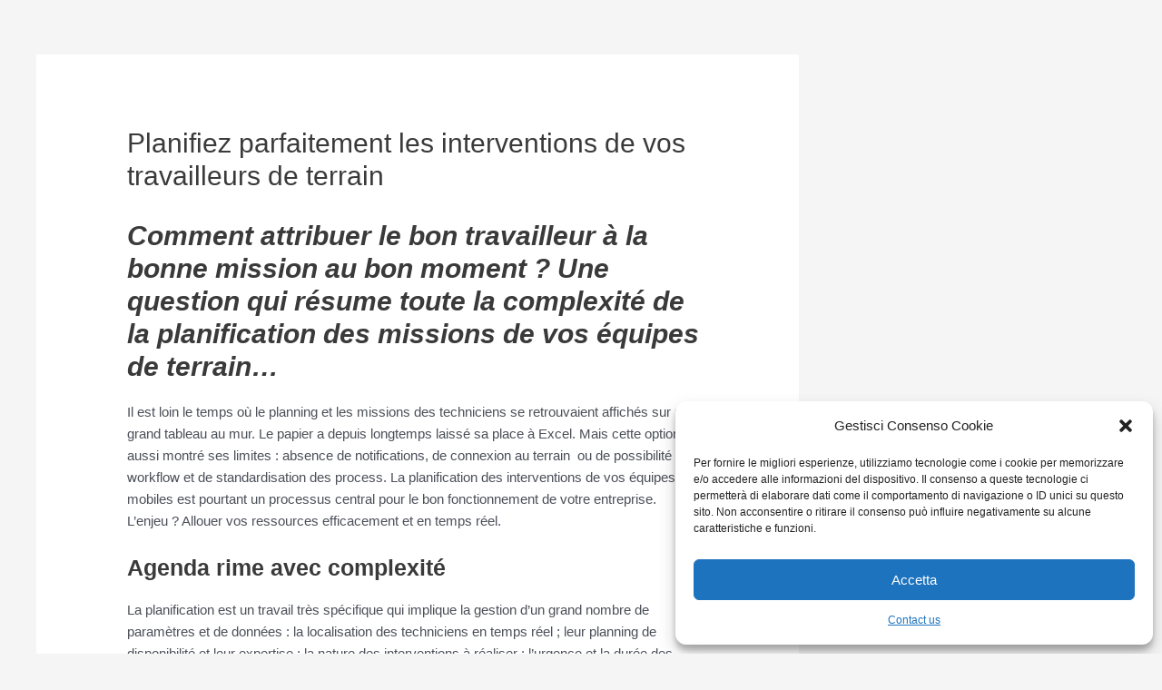

--- FILE ---
content_type: text/css
request_url: https://mediacenter.viasatgroup.com/wp-content/themes/custom-child/style.css?ver=1.1.49
body_size: 9826
content:
/**
Theme Name: Custom Theme
Author: PeraBite
Author URI: https://www.perabite.com/
Description: Astra is the fastest, fully customizable & beautiful theme suitable for blogs, personal portfolios and business websites. It is very lightweight (less than 50KB on frontend) and offers unparalleled speed. Built with SEO in mind, Astra comes with schema.org code integrated so search engines will love your site. Astra offers plenty of sidebar options and widget areas giving you a full control for customizations. Furthermore, we have included special features and templates so feel free to choose any of your favorite page builder plugin to create pages flexibly. Some of the other features: # WooCommerce Ready # Responsive # Compatible with major plugins # Translation Ready # Extendible with premium addons # Regularly updated # Designed, Developed, Maintained & Supported by Brainstorm Force. Looking for a perfect base theme? Look no further. Astra is fast, fully customizable and beautiful theme!
Version: 1.0.0
License: GNU General Public License v2 or later
License URI: http://www.gnu.org/licenses/gpl-2.0.html
Text Domain: custom-theme
Template: astra
*/

.error404 #news-footer-vem {
    display: none!important
}

#ast-scroll-top {
    background-color: #224466!Important;
}
#content .elementor-search-form__input {
    font-size: 15px;
}

span.sub-arrow + span.sub-arrow {
    display: none!important;
}
.entry-content h2 {
    line-height: 1.2em !important;
}

.grecaptcha-badge { 
    visibility: hidden; 
}

:root{
    --gray2: #8492A6;
    --gray3: #C0CCDA;
    --institutional:  #42ABE2;
    --gray5: #EFF2F7;
    --black : #224466;
    --red : #EB5757;
}

/*VIDEO GALLERY*/
body .yotu-videos.yotu-preset-gplus .yotu-video-title, 
body [data-showdesc=off] .yotu-videos.yotu-preset-gplus h3.yotu-video-title {
    border-radius: 0!important;
    z-index: 5!important;
}
.yotu-pagination-top {
    display: none!important;
}
.yotu-pagination a {
    background: var(--institutional);
    border-radius: 50%;
    box-shadow: none;
    border: 0;
    text-transform: uppercase;
    color: #fff;
    text-align: center;
    display: inline-block;
    width: 50px;
    height: 50px;
    line-height: 50px;
    padding: 0;
    transition: all .5s;
}
.yotu-pagination a:hover {
    opacity: 0.75;
    background: var(--institutional);
    color: #fff;
}
.yotu-videos {
    padding: 100px 0 0!important;
}

.no-padding-left a{
    padding-left:  0px !important;
}

/*
 * ELEMENTOR EDITOR
 */
/*
.elementor-editor-preview div[data-elementor-type="header"],
.elementor-editor-active div[data-elementor-type="header"]{
    display: none;
}
*/
/*
.site-3 .elementor-sticky--effects .uael-nav-menu__toggle.elementor-clickable {
    display: none;
}
*/

.site-6 .elementor-repeater-item-f9b26bd.custom-menu-active a {
    color: #fff!important;
    background-color: rgba(66,171,226,0.4)!important;
}

#top-header {
    position: relative;
}
#top-header::before {
    content: '';
    position: absolute;
    width: 100%;
    height: 100%;
    left: 0;
    top: 0;
    background-color: #2244665E;
}

/*BLOCK WITH IMAGE PAIRS AND TEXT
*/

.box-image img{width: 100% !important;}
.button-business-area .elementor-button-icon svg {width: 1.5em !important; margin-bottom: -8px !important;}
.blue-icon .elementor-button-icon {
    color: #42abe2;
}


/* END BLOCK WITH IMAGE PAIRS AND TEXT
*/

/*START HEADER*/
.pseudo-line-white .elementor-search-form__toggle{
    position: relative;
}

.pseudo-line-white .elementor-search-form__toggle:before {
    position: absolute;
    content: "";
    width: 1px;
    height: 30px;
    right: -10px;
    top: 2px;
    background: white;
}

.pseudo-line-black .elementor-search-form__toggle:before {
    position: absolute;
    content: "";
    width: 1px;
    height: 30px;
    right: -3px;
    top: 2px;
    background: #224466;
}


/*END HEADER*/

.menu-mobile .sub-menu {
    display: none!important;
}

/*BLOCK SLIDER 3
*/

.arrow-white .elementor-button-icon svg {
    width: 1.5em !important; margin-top: -3px !important;
}
.arrow-orange .elementor-button-icon svg{
    stroke: #E0592A!important;
}


/* END BLOCK SLIDER 3
*/



/*BLOCK SLIDER
*/

.slider .elementor-button {
    padding: 0px;
}

/*
.slider .elementor-button:after {
    content: url(https://viasatgroup.viasat.synesthesia.dev/wp-content/uploads/sites/2/2021/10/plus-circle.svg);
    margin-left: 15px;
}
*/


.slider .elementor-slide-button {
    display: flex !important;
    align-items: flex-start !important;
}


.slider .elementor-slide-description {
    border-top: solid 1px #fff;
    padding-top: 20px;
}


/* END BLOCK SLIDER
*/



/*BLOCK THREE COLUMN BLOCK

*/

.number p{
    margin-bottom: 25px !important;
}

/* END BLOCK THREE COLUMN BLOCK

*/


/*FORMIDABLE*/
#form_newsletter .frm_fields_container {
    grid-gap: 0% !important;
}

/* START FORM BLOCKS */
    .form-field{
        position: relative;
    }

    .frm_error{
        color: var(--red) !important;
    }

    /*SPAZIO SOTTO I CAMPI*/
    .frm_style_stile-di-formidable.with_frm_style .form-field {
    margin-bottom: -5px;
}


.with_frm_style .vertical_radio .frm_checkbox label {
    padding-left: 0;
    text-indent: 0;
}


    .frm_combo_inputs_container, .frm_grid_container, .frm_form_fields .frm_section_heading, .frm_form_fields .frm_fields_container{
        /*grid-gap: 1% 2% !important;*/
    }


    .frm_required {
        color: black !important;
    }

    .checkbox-form .frm_checkbox input[type=checkbox] {
        display: flex;
        margin-bottom: 10px;
    }

    .checkbox-form .frm_checkbox label{
      font-size: 14px !important;
        line-height: 18px !important ;
        font-family: 'Open Sans', sans-serif !important;
        font-weight: 400 !important;
        color: #3C4858 !important;
    }

    .checkbox-form .frm_checkbox a{
        color: #42ABE2 !important;
    }



    .text-form label.frm_primary_label,
    .text-form span.frm_required,
    .dropdown-form label.frm_primary_label,
    .html-form p,
    .checkbox-form .frm_primary_label{
        color: black ;
        font-size: 14px;
        line-height: 18px;
        font-family: 'Open Sans', sans-serif;
        font-weight: 400;
    }

    .html-form p{
        font-size: 16px;
    }



    .checkbox-form input[type="checkbox"]{
        width: 20px !important;
        height: 20px;
    }


    .text-form input[type="text"],
   .text-form input[type="email"],
   .text-form input[type="tel"],
   .dropdown-form select
   {
        height: 50px !important;
        border: 1px solid #C0CCDA !important;

    }

    .text-form textarea
   {
        border: 1px solid #C0CCDA !important;

    }


   .text-form input[type="text"]::placeholder,
   .text-form input[type="email"]::placeholder,
   .text-form input[type="tel"]::placeholder,
   .text-form textarea::placeholder,
   .dropdown-form select
   {
    color: #8492A6 !important ;
    font-size: 16px !important;
        line-height: 20px !important;
        font-family: 'Open Sans', sans-serif !important;
        font-weight: 400 !important;
   }


    .text-form input[type="text"],
    .text-form input[type="text"]:focus,
    .text-form input[type="email"],
    .text-form input[type="email"]:focus,
    .text-form input[type="tel"],
    .text-form input[type="tel"]:focus,

    .dropdown-form select,
    .dropdown-form select:focus{
        border-radius: 0px;
        padding: 10px;
        background-color: transparent !important;
        color: black ;
        font-size: 14px;
        line-height: 18px;
        font-family: 'Open Sans', sans-serif;
        font-weight: 400;
    }


.text-form textarea,
    .text-form textarea:focus {
         border-radius: 0px;
        padding: 10px;
        background-color: transparent !important;
        color: black ;
        font-size: 14px;
        line-height: 18px;
        font-family: 'Open Sans', sans-serif;
        font-weight: 400;
    }




    button.frm_button_submit{
        background-color: var(--institutional) !important;
        color: white !important;
        border-radius: 0px !important;
        position: relative !important;
        padding-right: 60px !important;
        font-size: 16px !important;
        line-height: 18px !important;
        font-family: 'Open Sans', sans-serif !important;
        font-weight: 400 !important;
        padding-top: 16px !important;
        padding-bottom: 16px !important;
    }

    button.frm_button_submit:before {
        position: absolute;
        content: "";
        width: 30px;
        height: 20px;
        background: url("includes/res/FrecciaPulsanteForm.svg");
        background-position: center;
        background-repeat: no-repeat;
        background-size: contain;
        right: 5px;
        top: 50%;
        transform: translateY(-50%);
    }

    .button-on-right .frm_button_submit{
        float: right;
        margin-top: -10% !important;
    }

    .frm_style_stile-di-formidable.with_frm_style .frm_blank_field label{
        color:  var(--black) !important;
    }

    .frm_style_stile-di-formidable.with_frm_style .frm_blank_field input[type=text], .frm_style_stile-di-formidable.with_frm_style .frm_blank_field input[type=password], .frm_style_stile-di-formidable.with_frm_style .frm_blank_field input[type=url], .frm_style_stile-di-formidable.with_frm_style .frm_blank_field input[type=tel], .frm_style_stile-di-formidable.with_frm_style .frm_blank_field input[type=number], .frm_style_stile-di-formidable.with_frm_style .frm_blank_field input[type=email], .frm_style_stile-di-formidable.with_frm_style .frm_blank_field textarea, .frm_style_stile-di-formidable.with_frm_style .frm_blank_field .mce-edit-area iframe, .frm_style_stile-di-formidable.with_frm_style .frm_blank_field select, .frm_form_fields_error_style, .frm_style_stile-di-formidable.with_frm_style .frm_blank_field .frm-g-recaptcha iframe, .frm_style_stile-di-formidable.with_frm_style .frm_blank_field .g-recaptcha iframe, .frm_style_stile-di-formidable.with_frm_style .frm_blank_field .frm-card-element.StripeElement, .frm_style_stile-di-formidable.with_frm_style .frm_blank_field .chosen-container-multi .chosen-choices, .frm_style_stile-di-formidable.with_frm_style .frm_blank_field .chosen-container-single .chosen-single, .frm_style_stile-di-formidable.with_frm_style .frm_form_field :invalid{
        border-color: #EB5757 !important;
    }



    @media screen and (max-width: 767px){
        .frm_checkbox label{
        display: block !important;

    }
    }
/* END FORM BLOCKS */

/*START BLOCK CONTENT 2 COLUMNS, IMAGE + TITLE/TEXT*/
.fixed-width-70{
    max-width: 60%;
}
/*END BLOCK CONTENT 2 COLUMNS, IMAGE + TITLE/TEXT*/


/*START TEXT BLOCK + IMAGE ON THE RIGHT */
.institutional-pseudo-line .elementor-divider-separator{
    position: relative;
}

.institutional-pseudo-line .elementor-divider-separator:before{
    position: absolute;
    content: "";
    width: 20%;
    height: 3px;
    left: calc((100% - 1400px)/2);
    top: -3px;
    background-color: var(--institutional);
}

@media screen and (min-width: 1025px) and (max-width:  1400px){
    .institutional-pseudo-line .elementor-divider-separator:before{
        left: 30px;
        width: 40%;
        left: calc((100% - 1400px)/2);
    }
}





@media screen and (max-width: 767px) {
    .institutional-pseudo-line .elementor-divider-separator:before{
        left: 19px;
        width: 90%;
    }
}
/*END TEXT BLOCK + IMAGE ON THE RIGHT */


@media screen and (min-width: 768px) and (max-width: 1024px){
    .institutional-pseudo-line .elementor-divider-separator:before {
    position: absolute;
    content: "";
    width: 40%;
    height: 3px;
    left: 50px;
    top: -2px;
    background-color: var(--institutional);
}
}





/*START BLOCK TABLE*/
.button-icon-arrow-right-institutional a{/*freccia sinistra institutional*/
    position: relative;
}

.button-icon-arrow-right-institutional a span.elementor-button-content-wrapper{
    padding-right: 20px;
}

.button-icon-arrow-right-institutional a:before {
    position: absolute;
    content: "";
    width: 30px;
    height: 20px;
    background: url("includes/res/frecciarightInstitutional.svg");
    background-position: center;
    background-repeat: no-repeat;
    background-size: contain;
    right: 5px;
    top: 50%;
    transform: translateY(-50%);
}





.button-icon-arrow a{ /*freccia sinistra bianca*/
    position: relative;
}

.button-icon-arrow a span.elementor-button-content-wrapper{
    padding-right: 20px;
}

.button-icon-arrow a:before {
    position: absolute;
    content: "";
    width: 30px;
    height: 20px;
    background: url("includes/res/FrecciaPulsanteForm.svg");
    background-position: center;
    background-repeat: no-repeat;
    background-size: contain;
    right: 5px;
    top: 50%;
    transform: translateY(-50%);
}

.full-width-button a{
    width: 100% !important;
    text-align: left;
}

.table-institutional-pseudo-line{
    position: relative;
}

.table-institutional-pseudo-line:before{
 position: absolute;
 content: "";
 width: 20%;
 height: 3px;
 left: 0px;
 background-color: var(--institutional);
 top:  0px;
 z-index: 1;
}

.bg-gray5{
    background-color: var(--gray5);
}
.bg-white{
    background-color: white;
}

.divider-gray5{
    min-height: 30px;
    background-color: var(--gray5);
}

.table-accordion a{
    text-decoration: none !important;
}
/*END BLOCK TABLE*/



/*START 2-COLUMN TEXT BLOCK, IMAGE AND CALL TO ACTION*/
.button-icon-arrowdown a{
    position: relative;
}

.button-icon-arrowdown a span.elementor-button-content-wrapper{
    padding-right: 20px;
}

.button-icon-arrowdown a:before{
    position: absolute;
    content: "";
    width: 30px;
    height: 20px;
    background: url("includes/res/arrow-down.svg");
    background-position: center;
    background-repeat: no-repeat;
    background-size: contain;
    right: 5px;
    top: 50%;
    transform: translateY(-50%);
}
/*END 2-COLUMN TEXT BLOCK, IMAGE AND CALL TO ACTION*/



/*START 2-COLUMN TEXT BLOCK, CALL TO ACTION, GALLERY*/
.button-icon-download a{
    position: relative;
}

.button-icon-download  a span.elementor-button-content-wrapper{
    padding-right: 40px;
}

.button-icon-download a:before{
    position: absolute;
    content: "";
    width: 30px;
    height: 20px;
    background: url("includes/res/download-icon.svg");
    background-position: center;
    background-repeat: no-repeat;
    background-size: contain;
    right: 5px;
    top: 50%;
    transform: translateY(-50%);
}

.slider-2col-textblock .elementor-swiper-button{
    top: 110%;
}

.slider-2col-textblock .elementor-arrows-position-outside .elementor-swiper-button-next{
    right: 5%;
    padding: 5px;
    border-radius: 100%;
    border:  1px solid var(--black);
}

.slider-2col-textblock .elementor-arrows-position-outside .elementor-swiper-button-prev{
    left: unset;
    right: 9%;
    padding: 5px;
    border-radius: 100%;
    border:  1px solid var(--black);
}
.slider-2col-textblock .elementor-arrows-position-outside .swiper-container{
    width: 100% !important;
}

@media screen and (max-width: 767px){
    .slider-2col-textblock .elementor-arrows-position-outside .elementor-swiper-button-prev{
        left: unset;
        right: 15%;
    }
}
/*END 2-COLUMN TEXT BLOCK, CALL TO ACTION, GALLERY*/


/*
 * PRODUCT CONTAINER AJAX
 */
#box-products {
    transition: opacity .5s;
    font-family: "Open Sans";
    font-size: 18px;
    line-height: 1.2;
}
#box-products .message {
    text-align: center;
    padding: 40px 0 0;
    margin: 0;
    width: 100%;
}
.container-products {
    display: flex;
    row-gap: 35px;
    flex-wrap: wrap;
    column-gap: 1.5%;
    flex: 0 0 32%;
}
#box-products .breadcrumbs {
    width: 100%;
    display: flex;
    align-items: center;
    column-gap: 10px;
    margin-bottom: 20px;
}
#box-products .breadcrumbs a {
    text-decoration: none;
}
#box-products .img-prod-widget {
    background-repeat: no-repeat;
    background-position: center;
    background-size: contain;
    height: 30vh;
    display: block;
}
.container-products .item-cat {
    width: 100%;
    height: initial;
    border-top: 4px solid #42ABE2;
}
.container-products .item-cat a {
    background-color: #EFF2F7;
    text-decoration: none;
    display: block;
    transition: background-color .5s;
    display: flex;
    height: 100%;
    flex-direction: column;
    cursor: pointer;
}
.container-products .item-cat a:hover {
    background-color: #086995;
}
.container-products .item-cat a img {
    object-fit: cover;
    height: 200px;
    width: 100%;
}
.container-products .item-cat a .heading_title {
    padding: 20px;
    margin: 0;
    text-align: center;
    color: #224466;
    font-size: 18px;
    font-weight: 600;
    line-height: 1.2;
    font-family: "Montserrat";
    transition: color .5s;
}
.container-products .item-cat a:hover .heading_title {
    color: #fff;
}

.container-products .item-product {
    width: 100%;
}
.container-products .item-product .heading_title {
    font-weight: 600;
    font-family: "Montserrat";
    min-height: 80px;
    margin-bottom: 0;
}
.container-products .item-product .heading_title a {
    color: #224466;
    text-decoration: none;
}
.container-products .item-product p {
    margin-bottom: 40px;
}
.container-products .item-product .readmore {
    display: flex;
    column-gap: 10px;
    align-items: center;
    transition: all .5s;
    text-decoration: none;
    color: #224466;
}
.container-products .item-product .readmore:hover {
    transform: translateY(-5px);
    opacity: .5;
}
@media (min-width: 768px){
    /*
    #box-products .swiper-wrapper {
        display: grid;
        grid-template-columns: repeat(auto-fit, minmax(20%, 1fr));
        grid-gap: 20px;
    }
    */
    #box-products .swiper-wrapper {
        display: grid;
        grid-template-columns: repeat(4,1fr);
        grid-column-gap: 30px;
        grid-row-gap: 35px;
    }
    #box-products .swiper-button-next,
    #box-products .swiper-button-prev {
        display: none;
    }
}
@media (max-width: 992px){
    .container-products .item-cat a img {
        height: 150px;
    }
}
@media (max-width: 767px){
    .container-products .item-product,
    .container-products .item-cat {
        width: 100%;
    }

    /* swiper products */
    #box-products .swiper-button-next::after,
    #box-products .swiper-button-prev::after {
        display: none;
    }
    /*
    #box-products .swiper-button-prev {
        background-image: url("data:image/svg+xml;charset=utf-8,%3Csvg xmlns='http://www.w3.org/2000/svg' viewBox='0 0 27 44'%3E%3Cpath d='M0 22L22 0l2.1 2.1L4.2 22l19.9 19.9L22 44 0 22z' fill='%23224466'/%3E%3C/svg%3E");
    }
    #box-products .swiper-button-next {
        background-image: url("data:image/svg+xml;charset=utf-8,%3Csvg xmlns='http://www.w3.org/2000/svg' viewBox='0 0 27 44'%3E%3Cpath d='M27 22L5 44l-2.1-2.1L22.8 22 2.9 2.1 5 0l22 22z' fill='%23224466'/%3E%3C/svg%3E");
    }
    */
    #box-products .swiper-wrapper {
        padding-bottom: 50px;
    }
    #box-products .swiper-pagination {
        bottom: 15px;
    }
    #box-products .swiper-pagination .swiper-pagination-bullet-active {
        background-color: #224466;
    }
}


/* STRAT BLOCK FOOTER*/
    /*start select2 style*/
        select.footer-select2 {

            width: 235px;
        }



        /*freccia dropdown*/
        .select2-container--default .select2-selection--single .select2-selection__arrow {
    height: 26px;
    position: absolute;
    top: 10px !important;
    right: 10px !important;
    width: 20px;
}

        .select2-selection__arrow b {
            display: none;
        }


        span.select2-selection__arrow:before {
    content: url(https://www.viasatgroup.com/wp-content/uploads/sites/2/2021/12/arrow-footer.svg);
}

/*header select*/
.header-network {
    background-color: transparent!important;
    padding: 5px 5px 5px 7px;
    border: 1px solid rgba(255,255,255,0.4);
    color: #fff;
    display: inline-block;
    margin-right: 12px;
    width: 210px;
}
.lang-en .header-network {
    width: 270px;
	width: 210px;
}
.header-network option,
.header-network option {
    color: #444;
}
.header-network.style-2 {
    color: #101821;
}

/*end freccia dropdown*/

        #footer-select{
            display: flex;
            align-items: end;
            width: 100%;
        }

        .select2-container--default .select2-selection--single{
            height: 60px !important;
            background: transparent !important;
            border-radius: 0px !important;
            border: 1px solid #53749B !important;
            margin-top: -5px;
            display: flex !important;
            align-items: center;
        }

        .select2-selection__rendered{
            font-family: 'Open Sans', sans-serif;
            font-size: 16px;
            color: white !important;
        }

        button#goto-button{
            height: 60px;
            border: 1px solid #53749B;
            background: transparent !important;
            font-family: 'Open Sans', sans-serif;
            font-size: 16px;
            border-radius: 0px;
            width: 120px!important;
            vertical-align: text-top;
        }
    /*end select2 style*/

@media screen and (max-width: 988px){
    .select2-container--default .select2-selection--single{
        margin-top: 0px !important;
    }

     select.footer-select2 {
        min-width: unset;
        width: 70%;
    }


    #goto-button{
       border-width: 1px !important;
        width: 30%;
    }
}

@media screen and (max-width: 1400px){
    #page .filter-media-wrapper {
        margin-left: 0px!important;
    }
}

@media screen and (max-width: 1100px){
    .site-5 #page div[data-elementor-type="header"] .elementor-nav-menu--layout-horizontal .elementor-item{
        padding-left: 8px!important;
        padding-right: 8px!important;
        font-size: 15px!important;
    }
}

@media screen and (max-width: 767px){

    .header-network,
    .lang-en .header-network {
        width: 90px;
        font-size: 11px;
        padding: 5px 0px 5px 5px;
        margin-left: -67px;
    }

    .menu-mobile .elementor-nav-menu__align.elementor-nav-menu__align-left .elementor-nav-menu, .elementor-nav-menu__align-left .elementor-nav-menu--layout-vertical>ul>li>a{
        justify-content: center !important;
    }

    .footer div.elementor-shortcode{
        display: flex !important;
        justify-content: center !important;
        flex-direction: column;
        align-items: center !important;
        row-gap: 15px;
    }

    .select2-container--default .select2-selection--single{
        margin-top: 0px !important;
    }

    select.footer-select2 {
        min-width: unset;
        width: 80%;
    }


    #goto-button{
       border-width: 1px !important;
        width: 80%;
    }

    #form_newsletter .frm_fields_container {
        display: block;
    }
    #form_newsletter .frm_fields_container .vertical_radio {
        margin: 25px 0!important;
    }

}

/* END BLOCK FOOTER */


/* START BLOCK INTERNAL SLIDER */

@media screen and (max-width: 767px){
  .menu-inner  .elementor-nav-menu--layout-horizontal .elementor-nav-menu {
    display: block ;
}
}

/* END BLOCK INTERNAL SLIDER*/




/*START LOCATIONS*/
.custom-tabs-style .elementor-tab-title.elementor-active,
.custom-tabs-style .elementor-tab-title,
.custom-tabs-style .elementor-tab-title.elementor-active:before,
.custom-tabs-style .elementor-tab-title:before,
.custom-tabs-style .elementor-tab-title.elementor-active:after,
.custom-tabs-style .elementor-tab-title:after{
    border-width: 0px !important;
}

.custom-tabs-style .elementor-tabs-content-wrapper{
    border-width: 0px !important;
}

.custom-tabs-style .elementor-tab-title{
    color: var(--black);
    font-family: 'Open Sans', sans-serif;
    font-size: 18px;
}

.custom-tabs-style .elementor-tab-title.elementor-active{
    color:  var(--institutional);
    position: relative;
}

.custom-tabs-style .elementor-tab-title.elementor-active:after{
    position: absolute;
    content: "";
    bottom: 10px !important;
    left: 15px;
    background: var(--institutional);
    width: 30% !important;
    height: 3px !important;
    top:  unset !important;
}


@media screen and (max-width: 767px){
    .custom-tabs-style .elementor-tab-title.elementor-active:after{
    position: absolute;
    content: "";
    bottom: 10px !important;
    left: 11px;
    background: var(--institutional);
    width: 70% !important;
    height: 3px !important;
    top:  unset !important;
}

}


/*END LOCATIONS*/



/*START BLOG BLOCK*/
.categories-list-customstyle h5{
    font-size: 20px;
    font-family: 'Open Sans', sans-serif;
    color:  var(--black);
    font-weight: 500;
    margin-bottom: 10px;
}

.categories-list-customstyle nav[aria-label="Categories"] ul{
    list-style: none;
    font-size: 16px;
    font-family: 'Open Sans', sans-serif;
    font-weight: 600;
    text-decoration: none;
    margin: 0px;
}

.categories-list-customstyle nav[aria-label="Categories"] ul li{
    margin-top: 10px;
    margin-bottom: 10px;
    position: relative;
}

.categories-list-customstyle nav[aria-label="Categories"] ul li:before{
    position: absolute;
    content: "";
    top: 0px;
    height: 1px;
    width: 100%;
    background: var(--gray3);
}

.categories-list-customstyle nav[aria-label="Categories"] ul a{
    color: var(--black) !important;
}

/*
.page-numbers{
    background: var(--gray5);
}

.page-numbers.prev,
.page-numbers.next{
    background: transparent !important;
}
*/
/*END BLOG BLOCK */



/*START MEDIA BLOCK */


.eicon-play:before {
    content: url(https://viasatgroup.viasat.synesthesia.dev/wp-content/uploads/sites/2/2021/10/play-circle-1.svg);
}



/*END MEDIA BLOCK */

/*START BLOG*/
.blog-menu ul.elementor-nav-menu{
    column-gap: 0px;
}
.blog-menu .elementor-nav-menu--main .menu-item{
    border:  1px solid var(--gray3);
}

.blog-menu .current-menu-item{
    background-color: var(--institutional);
    border-color: var(--institutional) !important;
}

.blog-menu .current-menu-item a{
    color: white !important;
}

.blog-menu .current-menu-item a:hover{
    color: white !important;
}

/*
#content > div > div > div > section.elementor-section.elementor-top-section.elementor-element.elementor-element-39a09e1.elementor-section-boxed.elementor-section-height-default.elementor-section-height-default > div > div > div > div > div{
    display: flex !important;
    flex-direction: column-reverse;
}*/

.blog-custom .elementor-pagination{

    margin: 100px 0px;
}

body:not(.rtl) .elementor-1636 .elementor-element.elementor-element-16080cc .elementor-pagination .page-numbers:not(:last-child){
 /*   margin: 0px 20px;*/
}

/*
.page-numbers{

    border-radius: 100%;
    padding: 20px 25px;
    color: #8492A6;
}



.page-numbers:hover{
    background: var(--gray5);
    color: var(--black);
}*/


.page-numbers {
    padding: 20px;
    position: relative;
    transition: all 0.25s linear;
    color: #8492A6;
     font-size: 16px;
}


.page-numbers.current{
    color: white;
    font-size: 16px;
}

.page-numbers.current:hover{
    color: #224466;
}






.page-numbers.current:before {
    width: 55px;
    background: #42ABE2;
    content: "";
    position: absolute;
    top: 50%;
    left: 50%;
    height: 55px;
    transform: translate(-50%,-50%);
    border-radius: 100%;
    z-index: -10;
}


.page-numbers:hover:before {
    width: 55px;
    background: #D3DCE6;
    content: "";
    position: absolute;
    top: 50%;
    left: 50%;
    height: 55px;
    transform: translate(-50%,-50%);
    border-radius: 100%;
    z-index: -10 !important;
}


.page-numbers.prev,
.page-numbers.next{
    position: relative;
    padding: 20px 30px;
    border-radius: 100%;
    background-color: transparent!important;
}



.page-numbers.prev:hover,
.page-numbers.next:hover{
   background: #D3DCE6;
   border-radius: 100%;
}



.page-numbers.prev:before,
.page-numbers.next:before{
    position: absolute;
    content: "";
    width: 20px!important;
    height: 20px!important;
    top: 50%;
    left: 50%;
    transform: translate(-50%,-50%);
    background-color: transparent !important;
    background-repeat: no-repeat !important;
    background-position: center !important;
    background-size: contain  !important;
    z-index: 1 !important;
}



.page-numbers.prev:before{
    background-image: url("includes/res/Previous.svg");
     z-index: 1 !important;

}

.page-numbers.next:before{
    background-image: url("includes/res/Next.svg");
     z-index: 1 !important;
}





@media screen and (max-width: 767px){
    .blog-post .elementor-pagination{
        display: flex;
        justify-content: center;
    }


    .page-numbers.current::before,
    .page-numbers:hover::before {
        width: 35px;
        height: 35px;
    }

    .page-numbers{
        padding: 5px;
        background: transparent;
    }

    .page-numbers.current{
        color: #fff;
        background: transparent;
    }

    .blog-custom .elementor-pagination {
        margin: 100px 0px 0;
    }
    .page-numbers.prev,
    .page-numbers.next {
        padding: 10px!important;
        margin: 0!important;
    }

    .page-numbers:not(:last-child) {
        margin-right: calc( 25px/2 )!important;
    }

}

/*START BLOG*/


/* ARCHIVE NAV INTRO  */
@media(max-width: 1500px){
    #page .nav-archive-vg .elementor-nav-menu a{
        padding: 4px 8px!important;
        font-size: 14px!important;
        height: 35px;
    }
    #page .nav-archive-vg .filter-media-wrapper .select2-container--default .select2-selection--single{
        min-height: 37px;
        position: relative;
        top: 1px;
    }
    #page .nav-archive-vg .filter-media-wrapper .select2-container--default .select2-selection--single .select2-selection__rendered {
        font-size: 14px!important;
    }
    #page .nav-archive-vg .filter-media-wrapper .select2-container {
        width: 100px!important;
    }
}


/*START LIST OF DOCUMENT BLOCK*/
.list-inner a{
    text-decoration: none !important;
}


.list-inner a:hover{
    text-decoration: underline !important;
    text-decoration-color: #6EC1E4 !important;
    transition: 0;
}


.list-of-document .elementor-tabs-wrapper, .list-of-document-extended .elementor-tabs-wrapper {
    border-bottom: solid 1px #C0CCDA;
}
.list-of-document .elementor-tabs-wrapper .elementor-active, .list-of-document-extended .elementor-tabs-wrapper .elementor-active {
    border-bottom: solid 2px #000000 !important;

}
.list-of-document .elementor-tab-title {
      width: 70px !important ;
}
.list-of-document .elementor-tab-title, .list-of-document-extended .elementor-tab-title {
    padding: 20px 20px 10px 0px !important;
}
.list-of-document .elementor-tab-content, .list-of-document-extended .elementor-tab-content {
    padding-left: 0px !important;
}





.list-inner li a span{
    position: relative;
}

.list-inner li a span:after{
    opacity: 0;
    content: "";
    position: absolute;
    background: url("includes/res/download-icon.svg");
    background-size: contain;
    background-repeat: no-repeat;
    background-position: center;
    right: -40px;
    top: 0px;
    height: 25px;
    width: 25px;
    transition: all 0.5s ease;
}

.list-inner li a:hover span:after{
    opacity: 1;
}



/*blocco lista accordion*/
.lista .elementor-accordion .elementor-accordion-item {
    border-bottom: 0px 0px 1px 0px solid #d4d4d4 !important;
    border-left: none;
    border-right: none;

}

.lista .elementor-accordion .elementor-tab-title
{
     padding: 25px 20px;
}


/*END LIST OF DOCUMENT BLOCK*/



/* SLIDER BLOCK */
.slider .swiper-slide-inner {
    width: 1600px;
    padding-left: 5%;
    padding-right: 5%;
}

/*SWIPER ELEMENTOR*/
.viasat-slider1 .swiper-button-next,
.viasat-slider1 .swiper-button-prev,
.viasat-slider2 .swiper-button-next,
.viasat-slider2 .swiper-button-prev  {
    background: none;
}
.viasat-slider1 .swiper-button-next::after,
.viasat-slider1 .swiper-button-prev::after,{
    color: var(--black);
    font-size: 35px;
}

.viasat-slider1 {
    font-size: 18px;
    font-family: "Open Sans";
    line-height: 23.4px;
}
.viasat-slider1 h3 {
    font-size: 22px;
    min-height: 60px;
    font-family: "Montserrat";
    font-weight: 600;
    margin: 20px 0;
    color: var(--black);
}
.viasat-slider1 .linkmore {
    color: var(--black);
    margin-top: 30px;
    display: flex;
    align-items: center;
    font-weight: 600;
    column-gap: 10px;
    transition: all .5s;
}
.viasat-slider1 .linkmore:hover {
    opacity: 0.75;
}
.viasat-slider2 .swiper-button-next::after,
.viasat-slider2 .swiper-button-prev::after {
    color: #fff;
    font-size: 35px;
}
.viasat-slider2 {
    padding-bottom: 45px!important;
}
.viasat-slider2 .swiper-pagination-bullet-active {
    background: var(--institutional);
}
.viasat-slider2 img {
    width: 100%;
    height: auto;
}
@media (min-width: 1360px) {
    .viasat-slider1 .swiper-button-next {
        right: 0;
    }
    .viasat-slider1 .swiper-button-prev {
        left: 0;
    }
    .viasat-slider1 {
        margin: 0 -40px!important;
        padding: 0 40px!important;
    }

}



/*page governance and management */

@media screen and (min-width: 1025px) and (max-width: 1425px) {
    .bio {
        font-size: 1vw !important;
        line-height: 1.5em !important;
    }
}

/* end governance and management */


/*FILTER MEDIA*/
.filter-media-wrapper {
    padding: 0;
    border: 0!important;
}
li + .filter-media-wrapper {
    margin-left: 40px!important;
}
.site-11 .filter-media-wrapper,
.filter-media-wrapper.products {
    margin-left: 0!important;
}
.filter-media-wrapper .select2-container {
    width: 140px!important;
}
.site-11 .filter-media-wrapper .select2-container {
    width: 250px!important;
}
.filter-media-wrapper a {
    padding: 0!important;
    margin: 0!important;
    border: 0!important;
}
.filter-media-wrapper form {
    display: flex;
}
.filter-media-wrapper select {
    font-size: 16px;
    outline: none!important;
    font-family: "Open Sans";
    margin: 0!important;
    border-radius: 0!important;
    background: transparent;
    height: 40px;
    color: var( --e-global-color-text );
    fill: var( --e-global-color-text );
    padding-left: 15px;
    padding-right: 15px;
    padding-top: 8px;
    padding-bottom: 8px;
    -webkit-appearance: none;
    -moz-appearance: none;
    cursor: pointer!important;
    line-height: 1.2;
    border: 1px solid #C0CCDA!important;
    max-width: 120px;
    text-align: center;
    text-overflow: ellipsis;
}
.filter-media-wrapper select option{
    text-align: left;
}
.filter-media-wrapper select + select{
    border-left: 0!important;
}

.filter-media-wrapper .select2-container--default .select2-selection--single .select2-selection__arrow::before {
    display: none;
}
.filter-media-wrapper .select2-container--default .select2-selection--single .select2-selection__arrow b {
    display: inline-block;
}

.filter-media-wrapper .select2-container--default .select2-selection--single .select2-selection__arrow {
    right: 2px!important;
    top: 50%!important;
    margin-top: -14px;
}

.filter-media-wrapper .select2-container--default .select2-selection--single,
.filter-media-wrapper .select2-container .select2-selection--single .select2-selection__rendered {
    height: auto!important;
    color: var( --e-global-color-text )!important;
}
.filter-media-wrapper .select2-container--default .select2-selection--single {
    height: auto!important;
    color: var( --e-global-color-text )!important;
    line-height: 1;
    min-height: 40px;
    border-color: #C0CCDA!important;
    margin: 0;
}

.post-type-archive-news #content .elementor-nav-menu__container .elementor-nav-menu,
.post-type-archive-press_release #content .elementor-nav-menu__container .elementor-nav-menu,
.post-type-archive-press_review #content .elementor-nav-menu__container .elementor-nav-menu {

}

@media screen and (max-width: 767px) {

    .filter-media-wrapper {
        /*margin-top: 15px!important;*/
        margin-left: 0px!important;
    }
    .post-type-archive-news #content .elementor-nav-menu .menu-item,
    .post-type-archive-press_release #content .elementor-nav-menu .menu-item,
    .post-type-archive-press_review #content .elementor-nav-menu .menu-item,
    .page-id-8617 #content .elementor-nav-menu .menu-item,
    .page-id-10073 #content .elementor-nav-menu .menu-item {
        margin-bottom: 15px;
        margin-right: 15px;
    }
    .post-type-archive-news #content .filter-media-wrapper .select2-container,
    .post-type-archive-press_release #content .filter-media-wrapper .select2-container,
    .post-type-archive-press_review #content .filter-media-wrapper .select2-container,
    .page-id-8617 #content .filter-media-wrapper .select2-container,
    .page-id-10073 #content .filter-media-wrapper .select2-container {
        margin-right: 15px;
    }
    .post-type-archive-news #content .elementor-search-form__input,
    .post-type-archive-press_release #content .elementor-search-form__input,
    .post-type-archive-press_review #content .elementor-search-form__input,
    .page-id-8617 #content .elementor-search-form__input,
    .page-id-10073 #content .elementor-search-form__input {
        width: 170px;
    }
    .post-type-archive-news #content .elementor-search-form,
    .post-type-archive-press_release #content .elementor-search-form,
    .post-type-archive-press_review #content .elementor-search-form,
    .page-id-8617 #content .elementor-search-form,
    .page-id-10073 #content .elementor-search-form {
        margin-top: 15px;
    }
    .post-type-archive-news .img-news-viasat,
    .post-type-archive-press_release .img-news-viasat,
    .post-type-archive-press_review .img-news-viasat,
    .post-type-archive-news .custom-no-img,
    .post-type-archive-press_release .custom-no-img,
    .post-type-archive-press_review .custom-no-img {
        margin-bottom: 15px;
    }
}

/*start page stackeholder */

.custom-tabs-style-2 .elementor-tab-title.elementor-active,
.custom-tabs-style-2 .elementor-tab-title,
.custom-tabs-style-2 .elementor-tab-title.elementor-active:before,
.custom-tabs-style-2 .elementor-tab-title:before,
.custom-tabs-style-2 .elementor-tab-title.elementor-active:after,
.custom-tabs-style-2 .elementor-tab-title:after{
    border-width: 0px !important;
}

.custom-tabs-style-2 .elementor-tabs-content-wrapper{
    border-width: 0px !important;
}

.custom-tabs-style-2 .elementor-tab-title{
    color: var(--black);
    font-family: 'Open Sans', sans-serif;
    font-size: 18px;
}

.custom-tabs-style-2 .elementor-tab-title.elementor-active{
    color:  var(--institutional);
    position: relative;
}

.custom-tabs-style-2 .elementor-tab-title.elementor-active:after{
    position: absolute;
    content: "";
    bottom: 10px !important;
    left: 15px;
    background: var(--institutional);
    width: 80% !important;
    height: 3px !important;
    top:  unset !important;
}


.custom-tabs-style-2  .elementor-tab-content {
    border: none !important;
}


@media screen and (max-width: 767px){
    .custom-tabs-style-2 .elementor-tab-title.elementor-active:after{
    position: absolute;
    content: "";
    bottom: 10px !important;
    left: 11px;
    background: var(--institutional);
    width: 70% !important;
    height: 3px !important;
    top:  unset !important;
}

}
/*end page stakeholder */



/* start pagina contatti */


.institutional-pseudo-line-contatti .elementor-divider-separator{
    position: relative;
}

.institutional-pseudo-line-contatti .elementor-divider-separator:before{
    position: absolute;
    content: "";
    width: 30%;
    height: 3px;
    left: 0;
    top: -3px;
    background-color: var(--institutional);
}


/*
@media screen and (min-width: 1025px) and (max-width:  1400px){
    .institutional-pseudo-line-contatti .elementor-divider-separator:before{
        left: 0px;
        width: 40%;
    }
}





@media screen and (max-width: 767px) {
    .institutional-pseudo-line-contatti  .elementor-divider-separator:before{
        left: 0px;
        width: 90%;
    }
}*/


/* end pagina contatti */+



/*start blog page*/

.archive .loop-sidebar .elementor-post:not(:first-child) {
    border-top: 1px solid #C0CCDA !important;
}


.archive .loop-sidebar .elementor-post:not(:first-child) img {
   display: none;
}



.articolo-evid .elementor-column:nth-child(1) {
    width: 75% !important;
}


.arch-title {
   color: #C0CCDA;
   font-weight: 400;
}

@media screen and (max-width: 1024px){
    .articolo-evid .elementor-column:nth-child(1) {
    width: 50% !important;
}
}

/*end blog page*/


.elementor-counter .elementor-counter-title {
    text-align: left;
}
.elementor-nav-menu li a {
    transition: all 0.25s linear;
}
.elementor-nav-menu li a:hover {
    color: #00A7EA !important;
}


.post-type-archive-news .elementor-posts-container .elementor-post:first-child .elementor-column:first-child {
    width: 75% !important;
}
@media screen and (max-width: 1024px){
    .post-type-archive-news .elementor-posts-container .elementor-post:first-child .elementor-column:first-child {
        width: 100% !important;
    }
}

.elementor-button-download {

}
.elementor-button-download .elementor-button-text {
    font-family: 'Open Sans', sans-serif;
    font-size: 16px;
    font-weight: 500;
    fill: #000000;
    color: #000000;
    background-color: #FFFFFF00;
    border-style: solid;
    border-width: 0px 0px 1px 0px;
    border-color: #42ABE2;
    border-radius: 0px 0px 0px 0px;
    padding: 0px 0px 0px 0px;
}
.elementor-button-download .elementor-button-text svg {
    width: 24px;
    vertical-align: middle;
}
.elementor-button-download .elementor-button-text:hover {
    color: var(--institutional);
}


.twae-wrapper:before, .twae-wrapper:after, .twae-wrapper .twae-line::before {

}

.twae-timeline-centered:before {
    width: 1px !important;
    margin-left: -2px !important;
}

.twae-vertical:after, .twae-vertical:before {
    width: 11px !important;
    height: 11px !important;
    left: calc(50% - 7px) !important;
}

.twae-timeline-centered .twae-timeline-entry .twae-timeline-entry-inner .twae-data-container {
    box-shadow: 1px 1px 8px 0px rgb(0 0 0 / 20%) !important;
    -webkit-border-radius: 0px !important;
    -moz-border-radius: 0px !important;
    border-radius: 0px !important;
    padding: 20px !important;
}

.twae-timeline-centered .twae-timeline-entry .twae-timeline-entry-inner .twae-title {
    margin-bottom: 25px !important;
}
.twae-timeline-centered .twae-timeline-entry .twae-timeline-entry-inner .twae-timeline-img {
    width: 100%;
    text-align: center;
}
.twae-timeline-centered .twae-timeline-entry .twae-timeline-entry-inner .twae-timeline-img img {
    margin: 0 0px 25px 0 !important;
    padding: 0 !important;
    float: none !important;
}
.twae-timeline-centered .twae-timeline-entry .twae-timeline-entry-inner .twae-description {
    clear: both;
}
.twae-timeline-centered.twae-timeline-sm .twae-timeline-entry {
    margin-bottom: 40px !important;
}

/*ELEMENTOR OVERRIDE COLOR*/
.img-news-viasat img {
  width: 100%;
  height: 280px;
  object-fit: cover;
}

.custom-no-img {
    background-color: #EFF2F7;
    text-align: center;
    height: 280px;
    vertical-align: middle;
    padding-top: 80px;
}
.custom-no-img img {
    width: auto;
    height: 120px;
    opacity: 0.2;
}

.hero-slider .swiper-slide-inner {
    max-width: 1480px;
}
.elementor-counter-number-wrapper {
    display: block!important;
}
#page .elementor-counter-title {
    text-align: left!important;
}
.elementor-counter-number-wrapper {
    color: #42ABE2!important;
}

.btn-style-2 {
    font-family: var( --e-global-typography-text-font-family ), Sans-serif;
    font-size: var( --e-global-typography-text-font-size );
    font-weight: var( --e-global-typography-text-font-weight );
    line-height: var( --e-global-typography-text-line-height );
    fill: var( --e-global-color-astglobalcolor5 );
    color: #fff;
    background-color: var( --e-global-color-5dfd524 );
    border-style: solid;
    border-width: 1px 1px 1px 1px;
    border-color: var( --e-global-color-5dfd524 );
    border-radius: 0px 0px 0px 0px;
    padding: 15px 20px 15px 20px;
    margin: 0 0 10px 0;
    display: inline-block;
}
.btn-style-2:hover {
    color: #fff;
}

.elementor .menu a,
.elementor-button,
.elementor-button .elementor-button-content-wrapper,
.elementor-heading-title a, .elementor-image-box-title a,
.elementor-tabs-view-vertical .elementor-tabs-wrapper .elementor-tab-title,
.elementor-tabs-view-horizontal .elementor-tabs-wrapper .elementor-tab-title,
.btn-style-2,
.anim-zoom {
    transition: all .20s ease-in-out;
}
.elementor .menu a:hover,
.elementor-button:hover,
.elementor-heading-title a:hover, .elementor-image-box-title a:hover,
.btn-style-2:hover {
    opacity: 0.55;
}

.elementor-button:hover .elementor-button-content-wrapper,
.btn-style-2:hover {
    transform: translate(0, -3px);
}
.elementor-tabs-view-vertical .elementor-tabs-wrapper .elementor-tab-title:hover {
    transform: translate(5px, 0px);
}
.elementor-tabs-view-horizontal .elementor-tabs-wrapper .elementor-tab-title:not(.elementor-active):hover {
    transform: translate(0px, -3px);
}

.elementor-image-box-img a img, .elementor-widget-image a img {
    transition: all .20s ease-in-out;
}
.elementor-image-box-img a:hover img, .elementor-widget-image a:hover img {
    box-shadow: rgba(0, 0, 0, 0.1) 0px 4px 12px;
    box-shadow: rgba(255, 255, 255, 0.1) 0px 1px 1px 0px inset, rgba(50, 50, 93, 0.25) 0px 50px 100px -20px, rgba(0, 0, 0, 0.3) 0px 30px 60px -30px;
    box-shadow: rgba(34, 68, 102, 0.1) 0px 4px 6px -1px, rgba(34, 68, 102, 0.06) 0px 2px 4px -1px;
    box-shadow: rgba(34, 68, 102, 0.3) 0px 10px 15px -3px, rgba(34, 68, 102, 0.15) 0px 4px 6px -2px;

    box-shadow: rgba(34, 68, 102, 0.55) 0px 20px 15px -15px;
    transform: translate(0, -7px);
}
.elementor-location-header .elementor-widget-image a:hover img {
    box-shadow: none;
    transform: translate(0, 0px);
}


.anim-zoom:hover {
    transform: scale(1.04);
}


@media (max-width: 1240px){
    .elementor-location-header .elementor-section-wrap > section{
        padding-left: 1%!important;
        padding-right: 1%!important;
    }
}


@media (max-width: 767px){
    .m-text-center .elementor-widget-container {
        text-align: center!important;
    }

    /*BUTTON FOOTER*/
    #goto-button,
    .select2-container {
        display: block;
        width: 100%!important;
    }
}

.home .elementor-location-header .elementor-top-section:not(.elementor-sticky--effects) {
    background-color: transparent !important;
}


.anim-triangle {

}
.anim-triangle::after {
    content: "";
    display: block;
    width: 100%;
    height: 0;
    border-left: 0px solid transparent;
    border-right: 0px solid transparent;
    border-bottom: 0px solid #fff;
    position: absolute;
    left: 0;
    bottom: 0;
}
.anim-triangle-gray::after {
    border-bottom-color: #EFF2F7;
}
.anim-triangle .syn-anim-triangle {
    width: 100%;
    position: absolute;
    left: 0;
    bottom: 0;
}
.anim-triangle .syn-anim-triangle-sx,
.anim-triangle .syn-anim-triangle-dx {
    position: absolute;
    border-style: solid;
    box-sizing: content-box;
    border-width: 0px 0px 0px 0px;
    bottom: 0;
}
.anim-triangle .syn-anim-triangle-sx {
    border-color: transparent transparent #fff;
    right: 50%;
    /*border-width: 0px 0px 82px 700px;*/
}
.anim-triangle .syn-anim-triangle-dx {
    border-color: transparent transparent transparent #fff;
    left: 50%;
    /*border-width: 82px 0px 0px 700px;*/
}
.anim-triangle.anim-triangle-gray .syn-anim-triangle-sx {
    border-color: transparent  transparent #EFF2F7;
}
.anim-triangle.anim-triangle-gray .syn-anim-triangle-dx {
    border-color: transparent transparent transparent #EFF2F7;
}

/*NEWSLETTER*/
#form_newsletter label {
    text-indent: initial!important;
}

table.uael-table {
    border: none;
}
tr.uael-table-row td {
    border-bottom: none;
}


.waves-animate {
    display: block;
  position:relative;
  width: 100%;
  margin-bottom:-7px; /*Fix for safari gap*/
  height:70px;
  min-height:70px;
  max-height:70px;
  box-shadow: none!important;
}

@media (min-width: 1025px){
    .mega-menu-vg nav > .uael-nav-menu > li:last-child{
        display: none;
    }
}
@media (max-width: 1024px){
    .site-3 .lang-area-menu li:not(.wpml-ls-item) {
        display: none;
    } 
}
@media (max-width: 767px){
    body #cmplz-manage-consent .cmplz-manage-consent {
        display: block;
        padding: 7px 15px;
        height: auto;
        position: fixed;
        bottom: 0!important;
    }
    .megamenu-vg {
        max-height: 350px;
        overflow: auto;
    }
    .site-9 .menu-2-db2b686 li >.sub-menu {
        max-height: 150px;
        overflow: auto;   
    } 
    
    .waves-animate {
        height:40px;
        min-height:40px;
        max-height:40px;
    }
    .menu-mobile a {
        text-align: center!important;
    }
    .icone-social .elementor-icon{
        font-size: 20px!important;
    }
}

/* Animation */
.parallax-viasat > use {
  animation: move-forever 25s cubic-bezier(.55,.5,.45,.5)     infinite;
}
.parallax-viasat > use:nth-child(1) {
  animation-delay: -2s;
  animation-duration: 7s;
}
.parallax-viasat > use:nth-child(2) {
  animation-delay: -3s;
  animation-duration: 10s;
}
.parallax-viasat > use:nth-child(3) {
  animation-delay: -4s;
  animation-duration: 13s;
}
.parallax-viasat > use:nth-child(4) {
  animation-delay: -5s;
  animation-duration: 20s;
}
@keyframes move-forever {
  0% {
   transform: translate3d(-90px,0,0);
  }
  100% {
    transform: translate3d(85px,0,0);
  }
}

/*
.waves {
  position: absolute;
  bottom: 0;
  left: 0;
  right: 0;
  height: 200px;
  background-color: var(#fff);
  box-shadow: inset 0 0 50px rgba(0, 0, 0, 0.5);
  transition: 500ms;
}

.waves::before,
.waves::after {
  content: '';
  position: absolute;
  width: 300vw;
  height: 300vw;
  top: -65vw;
  left: 50%;
  transform: translate(-50%, -75%);
}

.waves::before {
  border-radius: 44%;
  background: rgba(51, 51, 51, 1);
  animation: waves 8s linear infinite;
}

.waves::after {
  border-radius: 44%;
  background: rgba(51, 51, 51, 0.5);
  animation: waves 15s linear infinite;
}

@keyframes waves {
  0% {
    transform: translate(-50%, -75%) rotate(0deg);
  }

  100% {
    transform: translate(-50%, -75%) rotate(360deg);
  }
}
*/

.elementor-location-footer .elementor-nav-menu.sm-vertical .menu-link {
    display: block;
    text-align: right;
}
.hero-particles .elementor-widget-wrap {

}
/*
.hero-particles .uael-particle-wrapper {
    z-index: 1;
}
.hero-particles .uael-particle-wrapper + .elementor-container {
    z-index: 0;
}
*/
.post-type-archive-news #news {
    display: none;
}


.custom-testimonials.elementor-widget-testimonial-carousel .swiper-pagination {
    top: auto;
    bottom: 0;
    width: 70%;
    left: 15%;
}
.custom-testimonials.elementor-widget-testimonial-carousel .swiper-slide {
    padding: 20px 0px;
}
.custom-testimonials.elementor-widget-testimonial-carousel .swiper-slide .elementor-testimonial__text {
    text-align: left;
    columns: 2;
}

.post-type-archive-servizio .filter-menu {
    display: none;
}
.single-servizio .post-navigation {
	display: none;
}

.syn-complianz-link.cmplz-hidden {
	display: block !important;
}


/*SEARCH*/
.search .elementor-grid-3 .elementor-grid {
    grid-template-columns: repeat(1,1fr)!important;
    gap: 0;
}
.search .elementor-image-box-img {
    display: none;
}
.search #page .elementor-grid article {
    position:relative;
}
.search #page .elementor-grid article + article::before {
    height: 1px;
    width: 100%;
    content: '';
    display: block;
    background-color: #ddd;
    margin: 0 10px;
}
.search #page .elementor-grid div {
    min-height: auto!important;
}


.single-news .hentry .elementor-widget-theme-post-content h1,
.single-news .hentry .elementor-widget-theme-post-content h2, 
.single-news .hentry .elementor-widget-theme-post-content h3 {
	color: #224466;
}


.e-preview--show-hidden-elements[data-elementor-device-mode=widescreen] .elementor-edit-area-active .elementor-hidden-desktop {
	display: inherit;
    background: repeating-linear-gradient(125deg,rgba(0,0,0,.05),rgba(0,0,0,.05) 1px,transparent 2px,transparent 9px);
    border: 1px solid rgba(0,0,0,.02);
}



.e-preview--show-hidden-elements[data-elementor-device-mode=widescreen] .elementor-edit-area-active .elementor-hidden-desktop>.elementor-widget-container, .e-preview--show-hidden-elements[data-elementor-device-mode=widescreen] .elementor-edit-area-active .elementor-hidden-desktop>.elementor-widget-wrap {
    filter: opacity(.4) saturate(0);
}

--- FILE ---
content_type: text/css
request_url: https://mediacenter.viasatgroup.com/wp-content/themes/custom-child/common-brand.css?ver=1.1.49
body_size: 3898
content:
/* General */

html {
    overflow-x: hidden;
}

/* Header */

.corporate-search-container {
    z-index: 500 !important;
}

.fas.fa-search {
    display: none !important;
}

.login-icon {
    display: flex;
    justify-content: flex-start;
}

.mobile-toggle-submenu {
    height: 100%;
}

.mobile-toggle-submenu nav.uael-dropdown.menu-is-active {
    height: calc(100vh - 95px);
    overflow-y: scroll;
    background-color: rgb(245, 245, 245) !important;
}

.uael-dropdown.menu-is-active .uael-nav-menu {
    align-content: flex-start;
}

.elementor-widget-uael-nav-menu
    .menu-item
    a.uael-menu-item:not(.elementor-button),
.elementor-widget-uael-nav-menu .sub-menu a.uael-sub-menu-item {
    color: #224467;
}

.elementor-widget-uael-nav-menu
    .menu-item
    a.uael-menu-item:hover:not(.elementor-button),
.elementor-widget-uael-nav-menu .sub-menu a.uael-sub-menu-item:hover {
    color: #40aae6;
}

.home
    .elementor-location-header
    .elementor-top-section:not(.elementor-sticky--effects),
.elementor-location-header
    .elementor-top-section:not(.elementor-sticky--effects) {
    background-color: #224467 !important;
    padding: 0% 5% 0% 5%;
}

.elementor-location-header
    .elementor-top-section:not(.elementor-sticky--effects)
    .elementor-container.elementor-column-gap-no {
    max-width: 1440px;
}

.ast-container.main-menu,
.ast-container.main-site-menu {
    padding-right: 0;
    padding-left: 0;
    max-width: 1400px;
}

.ast-container.main-menu > .elementor-element-populated,
.ast-container.main-site-menu > .elementor-element-populated {
    margin-right: 0 !important;
}

@media screen and (max-width: 1024px) {
    .cta-button {
        padding-bottom: 40px !important;
        margin-left: 0 !important;
    }

    .cta-button a.uael-menu-item,
    .cta-button.menu-item a.uael-menu-item.elementor-button,
    .cta-button a.menu-link {
        background-color: var(--e-global-color-primary) !important;
        border-radius: 8px;
        margin-top: 20px;
        color: #fff !important;
        width: auto !important;
        max-width: 175px !important;
    }
}

@media screen and (max-width: 767px) {
    .cta-button a.uael-menu-item,
    .cta-button.menu-item a.uael-menu-item.elementor-button,
    .cta-button a.menu-link {
        margin-left: 15px;
    }
}

.mobile-toggle-submenu .elementor-widget-container {
    justify-content: center;
    height: 100%;
}

.elementor-nav-menu--dropdown.elementor-nav-menu__container {
    overflow-y: visible !important;
}

.white .cls-1 {
    stroke: #fff !important;
}

.white .cls-3 {
    fill: #fff !important;
}

.grey .cls-1 {
    stroke: #7a7a7a !important;
}

.grey .cls-3 {
    fill: #7a7a7a !important;
}
/*
.sub-menu .sub-menu {
    left: 20px !important;
    overflow: visible !important;
    transform: unset !important;
}*/

.sub-menu a.uael-sub-menu-item:hover {
    background-color: #edf5f8 !important;
}

@media screen and (max-width: 1024px) {
    .sub-menu {
        background-color: rgb(245, 245, 245) !important;
    }
}

/*
@media screen and (min-width: 1024px) {
    .sub-menu .sub-menu {
        left: 100% !important;
    }
}*/

@media screen and (max-width: 1024px) {
    nav.uael-dropdown .sub-menu .sub-menu .menu-item a.uael-sub-menu-item {
        padding-left: 80px !important;
    }
}

.sub-menu .menu-item {
    overflow: visible !important;
}

.main-menu .elementor-nav-menu--dropdown,
.main-menu
    .elementor-nav-menu--layout-horizontal
    .elementor-nav-menu
    > li:not(:first-child)
    > ul {
    transform: translateX(-50%) !important;
    left: 50% !important;
    padding: 10px 15px !important;
}

.main-site-menu .elementor-nav-menu--dropdown {
    padding: 15px 0 !important;
}

ul.elementor-nav-menu--dropdown a,
ul.elementor-nav-menu--dropdown a:focus,
ul.elementor-nav-menu--dropdown a:hover {
    border-right: 8px solid transparent;
}

@media screen and (max-width: 768px) and (max-width: 800px) {
    .elementor-nav-menu--layout-horizontal
        .elementor-nav-menu
        > li:not(:last-child)
        > a {
        font-size: 0.8em !important;
    }
}

@media screen and (max-width: 1024px) {
    .main-menu .uael-nav-menu .menu-item-has-children .sub-menu {
        box-shadow: unset !important;
    }
}

@media screen and (min-width: 1024px) {
    .main-menu .uael-nav-menu .menu-item-has-children .sub-menu {
        left: 50%;
        transform: translateX(-50%);
        padding: 10px 15px;
        max-height: 80vh;
    }
}

.logo-company-container {
    width: 40% !important;
}

.main-company-menu {
    width: 60% !important;
}

@media (max-width: 767px) {
    .company-logo img {
        max-width: 150px !important;
    }
}

@media screen and (min-width: 768px) and (max-width: 1023px) {
    .logo-company-container {
        width: 25% !important;
    }

    .main-company-menu {
        width: 75% !important;
    }
}

@media screen and (min-width: 1024px) {
    .logo-company-container {
        width: 15% !important;
    }

    .main-company-menu {
        width: 85% !important;
    }
}

@media screen and (max-width: 768px) {
    .main-company-menu .elementor-widget-search-form {
        height: 100%;
        display: flex;
        align-items: center;
        right: 40px;
        justify-content: flex-end;
    }

    .corporate-language-container + .elementor-widget-search-form {
        right: 95px;
    }

    .main-company-menu
        .elementor-widget-search-form
        .elementor-widget-container {
        margin: 0 !important;
    }
}

nav.uael-dropdown
    .sub-menu
    .menu-item.current-menu-item
    a.uael-sub-menu-item.uael-sub-menu-item-active,
nav.uael-dropdown .menu-item.current-menu-ancestor a.uael-menu-item {
    color: unset !important;
}

.main-menu
    .elementor-search-form--skin-full_screen
    .elementor-search-form__toggle,
.main-site-menu
    .elementor-search-form--skin-full_screen
    .elementor-search-form__toggle {
    background-image: url(/wp-content/uploads/2023/08/lente.svg);
    width: 20px;
    height: 20px;
}

.common-main-menu.elementor-sticky--active {
    -webkit-box-shadow: 0px 10px 9px -1px rgba(119, 119, 119, 0.36);
    -moz-box-shadow: 0px 10px 9px -1px rgba(119, 119, 119, 0.36);
    box-shadow: 0px 10px 9px -1px rgba(119, 119, 119, 0.36);
}

.main-company-menu
    .elementor-search-form--skin-full_screen
    .elementor-search-form__toggle {
    background-image: url(/wp-content/uploads/2023/08/lente-dark.svg);
    width: 20px;
    height: 20px;
}

.menu-item-button.elementor-button-wrapper {
    margin-left: 15px;
    display: block !important;
}

.menu-item-button.elementor-button-wrapper .elementor-button {
    background-color: #40aae6 !important;
}

.menu-item-button.elementor-button-wrapper .elementor-button:hover {
    opacity: 1 !important;
}

@media screen and (max-width: 1024px) {
    .uael-nav-menu li.menu-item-button {
        /*margin-bottom:35px;*/
        margin-left: 10px;
    }
}

.uael-nav-menu__layout-horizontal.uael-nav-menu__submenu-classic.uael-dropdown.menu-is-active {
    z-index: 100 !important;
}

/*
@media (min-width: 1024px) and (max-width: 1255px) {

        .elementor .elementor-element .sub-menu li a.uael-sub-menu-item {
        font-size: 0.7rem !important;
    }
    .elementor .elementor-element .menu-item a.uael-menu-item {
        font-size: 0.75rem !important;
    }

    

    .elementor .elementor-element .menu-item a.uael-menu-item,
    .elementor .elementor-element .menu-item a.uael-sub-menu-item {
        padding-left: 10px !important;
        padding-right: 10px !important;
    }
}


.elementor .elementor-element .menu-item a.uael-menu-item,
.elementor .elementor-element .menu-item a.uael-sub-menu-item,
.elementor
    .elementor-element.main-site-menu
    .elementor-nav-menu--main
    .menu-item
    a.menu-link,
.elementor
    .elementor-element.main-site-menu
    .elementor-nav-menu--main
    .menu-item
    a.menu-link {
    padding-left: 10px !important;
    padding-right: 10px !important;
    font-size: 0.8rem !important;
}*/

@media screen and (min-width: 1025px) and (max-width: 1300px) {
    .elementor .elementor-element .menu-item a.uael-menu-item,
    .elementor .elementor-element .menu-item a.uael-sub-menu-item,
    .elementor
        .elementor-element.main-site-menu.responsived
        .elementor-nav-menu--main
        .menu-item
        a.menu-link,
    .elementor
        .elementor-element.main-site-menu.responsived
        .elementor-nav-menu--main
        .menu-item
        a.menu-link {
        padding-left: 10px !important;
        padding-right: 10px !important;
        font-size: 0.8rem !important;
    }
}

nav:not(.elementor-nav-menu--main) .elementor-nav-menu .sub-menu a {
    padding-left: 40px !important;
}

nav:not(.elementor-nav-menu--main) .elementor-nav-menu .sub-menu .sub-menu a {
    padding-left: 60px !important;
}

.mobile-lang-area-menu {
    position: absolute;
    height: 100%;
    display: flex;
    align-items: center;
    right: 30px;
    justify-content: flex-end;
}

.mobile-lang-area-menu .elementor-nav-menu--main .elementor-item {
    font-size: 16px !important;
}

.mobile-lang-area-menu .elementor-nav-menu li a,
.mobile-lang-area-menu .elementor-nav-menu li a:hover {
    color: #494c4f !important;
    font-size: 16px !important;
}

.mobile-lang-area-menu .sub-menu.elementor-nav-menu--dropdown.sm-nowrap {
    min-width: auto !important;
}

.elementor-location-header
    .elementor-top-section.common-main-menu:not(.elementor-sticky--effects) {
    background-color: #ffffff !important;
}

.eicon-chevron-left,
.eicon-chevron-right {
    border-radius: 50%;
    padding: 5px;
}

.eicon-chevron-left:hover,
.eicon-chevron-right:hover {
    background: rgb(34, 68, 103);
}

.eicon-chevron-left:before {
    content: url("data:image/svg+xml,%3Csvg xmlns='http://www.w3.org/2000/svg' viewBox='0 0 256 256' id='caret-left'%3E%3Crect width='256' height='256' fill='none'%3E%3C/rect%3E%3Cpolyline fill='none' stroke='%23fff' stroke-linecap='round' stroke-linejoin='round' stroke-width='12' points='160 208 80 128 160 48'%3E%3C/polyline%3E%3C/svg%3E");
    width: 40px;
    height: 40px;
    display: block;
}

.elementor-sticky__spacer * {
    opacity: 0 !important;
}

.uael-active-menu.uael-active-menu-full-width
    + .uael-nav-menu__layout-horizontal
    .uael-nav-menu {
    padding: 35px 5%;
    background: rgb(245, 245, 245);
}

.uael-active-menu.uael-active-menu-full-width
    + .uael-nav-menu__layout-horizontal {
    box-shadow: unset !important;
    top: 98px !important;
    border-radius: 0 !important;
}

.uael-nav-menu li.current-menu-parent > a,
.uael-nav-menu .current-menu-item > a {
    color: unset !important;
}

@media screen and (max-width: 767px) {
    .uael-active-menu.uael-active-menu-full-width
        + .uael-nav-menu__layout-horizontal {
        top: calc(
            calc(calc(min(calc(90vw * 0.4), 150px) - 20px) * 0.392) + 40px
        ) !important;
    }
}

.elementor-nav-menu .sub-arrow {
    padding-left: 6px !important;
}

.with-separator::after {
    content: "";
    display: block;
    width: 250px;
    padding-top: 10px;
    padding-bottom: 10px;
    padding: 0.5px;
    background: #40aae6;
    margin-top: 20px;
    margin-bottom: 20px;
    margin-left: 15px;
}

.uael-active-menu.uael-active-menu-full-width
    + .uael-nav-menu__layout-horizontal
    .uael-nav-menu
    li:not(.cta-button)
    a.uael-menu-item,
nav.uael-dropdown .menu-item a.uael-sub-menu-item {
    background-color: rgb(245, 245, 245) !important;
}

nav.uael-dropdown .menu-item a.uael-sub-menu-item {
    background-color: rgb(245, 245, 245) !important;
    padding-left: 40px !important;
}

.main-site-menu .menu-item-button.cta-button {
    margin-left: 15px;
}

.main-site-menu .menu-item-button.cta-button a.menu-link {
    color: #fff !important;
    background-color: #40aae6 !important;
    border-radius: 8px;
}

.eicon-chevron-right:before {
    content: url("data:image/svg+xml,%3Csvg xmlns='http://www.w3.org/2000/svg' viewBox='0 0 256 256' id='caret-right'%3E%3Crect width='256' height='256' fill='none'%3E%3C/rect%3E%3Cpolyline fill='none' stroke='%23fff' stroke-linecap='round' stroke-linejoin='round' stroke-width='12' points='96 48 176 128 96 208'%3E%3C/polyline%3E%3C/svg%3E%0A");
    width: 40px;
    height: 40px;
    display: block;
}

/* Slider Homepage */

.elementor
    .common-style-slider
    .elementor-swiper
    .swiper-slide
    .elementor-background-overlay {
    background: rgba(34, 68, 103, 0.3);
    /*background: linear-gradient(90deg, rgba(34,68,103,0.8) 20%, rgba(0,0,0,0) 100%);*/
    background: linear-gradient(
        90deg,
        rgba(34, 68, 102, 0.8) 28%,
        rgba(34, 68, 102, 0.5) 100%
    );
}

.elementor
    .common-style-slider
    .elementor-swiper
    .swiper-slide
    .swiper-slide-inner {
    padding-left: 15px;
    padding-right: 15px;
    max-width: 1400px;
}

.common-style-slider .elementor-slides .swiper-slide-inner .button-wrapper {
    margin-top: 25px;
}

@media (max-width: 1555px) {
    .elementor
        .common-style-slider
        .elementor-swiper
        .swiper-slide
        .swiper-slide-inner {
        margin-left: 5%;
        margin-right: 5%;
    }
}

@media screen and (max-width: 768px) {
    .common-style-slider .elementor-slides .swiper-slide-inner .button-wrapper {
        margin-right: -5%;
        margin-bottom: 50px;
    }

    .common-style-slider
        .elementor-element
        .elementor-swiper-button.elementor-swiper-button-next,
    .common-style-slider
        .elementor-element
        .elementor-swiper-button.elementor-swiper-button-prev {
        top: unset;
        bottom: 10px;
    }

    .common-style-slider
        .elementor-slides
        .swiper-slide-inner
        .elementor-slide-button {
        width: 100%;
    }

    .elementor-slides
        .swiper-slide-inner
        .elementor-slide-button.secondary-button {
        margin-top: 20px;
    }
}

@media screen and (min-width: 768px) and (max-width: 1024px) {
    .common-style-slider .elementor-slides .swiper-slide-inner .button-wrapper {
        margin-right: -35%;
    }

    .common-style-slider .elementor-swiper-button-next {
        right: 0;
    }

    .common-style-slider .elementor-swiper-button-prev {
        left: 0;
    }
}

@media screen and (min-width: 1024px) {
    .common-style-slider .elementor-slides .swiper-slide-inner .button-wrapper {
        margin-right: -50%;
    }
}

.common-style-slider
    .elementor-slides
    .swiper-slide-inner
    .elementor-slide-button {
    position: relative;
    text-align: left;
    padding: 15px 50px 15px 15px;
    cursor: pointer;
}

.common-style-slider .elementor-widget-slides .elementor-slide-button:after {
    content: url("data:image/svg+xml,%3Csvg xmlns='http://www.w3.org/2000/svg' viewBox='0 0 256 256' id='arrow-right'%3E%3Crect width='256' height='256' fill='none'%3E%3C/rect%3E%3Cline x1='40' x2='216' y1='128' y2='128' fill='none' stroke='%23fff' stroke-linecap='round' stroke-linejoin='round' stroke-width='12'%3E%3C/line%3E%3Cpolyline fill='none' stroke='%23fff' stroke-linecap='round' stroke-linejoin='round' stroke-width='12' points='144 56 216 128 144 200'%3E%3C/polyline%3E%3C/svg%3E");
    width: 20px;
    height: 20px;
    display: inline-block;
    vertical-align: text-bottom;
    position: absolute;
    top: 50%;
    right: 20px;
    transform: translateY(-50%);
}

.common-style-slider
    .elementor-slides
    .swiper-slide-inner
    .elementor-slide-button.primary-button {
    font-family: "Open Sans", Sans-serif;
    font-weight: 500;
    text-transform: uppercase;
    border-width: 1px;
    border-radius: 5px;
    color: var(--e-global-color-astglobalcolor5);
    background-color: var(--e-global-color-primary);
    border-color: var(--e-global-color-primary);
    margin-right: 20px;
    width: auto;
}

.common-style-slider
    .elementor-slides
    .swiper-slide-inner
    .elementor-slide-button.primary-button:hover {
    background-color: #224467;
    opacity: 1;
    border-color: var(--e-global-color-astglobalcolor5);
}

.common-style-slider
    .elementor-slides
    .swiper-slide-inner
    .elementor-slide-button.secondary-button {
    font-family: "Open Sans", Sans-serif;
    font-weight: 500;
    text-transform: uppercase;
    border-width: 1px;
    border-radius: 5px;
    color: var(--e-global-color-astglobalcolor5);
    background-color: transparent;
    border-color: var(--e-global-color-astglobalcolor5);
    margin-right: 20px;
    opacity: 1;
    width: auto;
}

.common-style-slider
    .elementor-slides
    .swiper-slide-inner
    .elementor-slide-button.secondary-button:hover:after {
    content: url("data:image/svg+xml,%3Csvg xmlns='http://www.w3.org/2000/svg' viewBox='0 0 256 256' id='arrow-right'%3E%3Crect width='256' height='256' fill='none'%3E%3C/rect%3E%3Cline x1='40' x2='216' y1='128' y2='128' fill='none' stroke='%2340AAE6' stroke-linecap='round' stroke-linejoin='round' stroke-width='12'%3E%3C/line%3E%3Cpolyline fill='none' stroke='%2340AAE6' stroke-linecap='round' stroke-linejoin='round' stroke-width='12' points='144 56 216 128 144 200'%3E%3C/polyline%3E%3C/svg%3E");
}

.common-style-slider
    .elementor-slides
    .swiper-slide-inner
    .elementor-slide-button.secondary-button:hover {
    color: var(--e-global-color-primary);
    background-color: var(--e-global-color-astglobalcolor5);
}

.common-style-slider .swiper-container-horizontal > .swiper-pagination-bullets {
    bottom: 47px;
    width: auto;
    left: 50%;
    transform: translateX(-50%);
}

.common-style-slider .swiper-pagination-bullet {
    width: 14px;
    height: 14px;
    background: transparent;
    border: 1px solid #fff;
    opacity: 1;
}

@media (min-width: 768px) {
    .common-style-slider
        .swiper-container-horizontal
        > .swiper-pagination-bullets {
        bottom: 30px;
    }
}

.common-style-slider .swiper-pagination-bullet-active {
    background: #fff;
}

/* Footer container */

@media screen and (max-width: 768px) {
    .elementor-location-footer
        .footer-menu-mobile
        .elementor-nav-menu.sm-vertical
        .menu-link {
        text-align: center;
    }
}

@media screen and (min-width: 768px) and (max-width: 1024px) {
    .elementor-location-footer
        .footer-menu-mobile
        .elementor-nav-menu.sm-vertical
        .menu-link {
        text-align: left;
    }
}

/* Newsletter */

#form_corporate-newsletter .form-field {
    margin-bottom: -5px !important;
}

#form_corporate-newsletter input[type="email"],
#form_corporate-newsletter input[type="text"] {
    border: none;
    border-radius: 8px;
    padding: 25px 10px;
    margin-bottom: 15px;
}

#form_corporate-newsletter input[type="checkbox"] {
    border-radius: 50%;
    border-color: #40aae6;
    background: #edf5f8;
}

#form_corporate-newsletter button.frm_button_submit {
    background-color: transparent !important;
    border-radius: 8px !important;
    border: 2px solid #40aae6 !important;
    color: #40aae6 !important;
    font-weight: 500 !important;
    margin-top: 35px !important;
    padding-top: 14px !important;
    padding-bottom: 16px !important;
}

#form_corporate-newsletter button.frm_button_submit:before {
    background: url("/wp-content/uploads/2023/07/FrecciaPulsanteFormAzure.svg");
    background-position: center;
    background-repeat: no-repeat;
    background-size: contain;
}

@media (max-width: 767px) {
    .footer-particle-wrapper .elementor-column {
        width: 100% !important;
    }
}

.footer-particle-wrapper .elementor-widget-text-editor {
    font-size: 15px;
}

.footer-particle-wrapper .form-description p {
    margin-bottom: 0;
}

.footer-particle-wrapper .elementor-heading-title {
    color: #224467;
}

.footer-particle-wrapper .newsletter-wrapper {
    max-width: 1400px;
    margin: auto;
}

.footer-particle-wrapper .uael-particle-wrapper {
    height: 50%;
}

@media (min-width: 768px) {
    .footer-particle-wrapper .uael-particle-wrapper {
        width: 50%;
        height: 100%;
    }
}

/* Footer */

.corporate-footer {
    background-color: #224467;
}

.corporate-footer .elementor-widget-text-editor {
    font-size: 15px;
    line-height: 1.6em;
    font-family: "Open Sans", Sans-serif;
}

@media screen and (max-width: 416px) {
    .hide-on-small {
        display: none;
    }
    .corporate-name {
        padding: 0 10px;
    }
}

.corporate-policy {
    text-decoration: underline;
}

@media screen and (min-width: 417px) {
    .corporate-policy {
        margin-left: 5px;
    }
}

@media screen and (max-width: 767px) {
    .corporate-footer .elementor-widget-text-editor {
        text-align: center;
    }

    .corporate-footer .mobile-corporate-footer-menu-header {
        padding-top: 35px;
    }

    .corporate-footer .elementor-nav-menu a {
        padding: 7px 20px;
    }

    .corporate-footer
        .elementor-nav-menu--dropdown.elementor-nav-menu__container {
        margin-top: 0;
    }

    .corporate-footer .scroll-top-button {
        margin-top: 40px;
    }

    .corporate-footer.footer-company-container
        .elementor-widget-wrap.elementor-element-populated {
        justify-content: center;
    }
}

.corporate-footer.footer-menu-container {
    padding: 50px 5% 0% 5% !important;
}

.corporate-footer.footer-social-container {
    padding: 6% 5% 0% 5% !important;
}

.corporate-footer.footer-company-container {
    padding: 5% 5% 5% 5% !important;
}

@media screen and (min-width: 768px) {
    .corporate-footer.footer-menu-container {
        padding: 3% 5% 0% 5% !important;
    }

    .corporate-footer.footer-social-container {
        padding: 0% 5% 0% 5% !important;
    }

    .corporate-footer.footer-company-container {
        padding: 0% 5% 2% 5% !important;
    }
}

.corporate-footer .elementor-nav-menu .elementor-item {
    font-weight: 400;
}

.corporate-footer .elementor-sub-item.elementor-item-active {
    background-color: transparent;
    color: #494c4f;
}

.corporate-footer
    .elementor-nav-menu--dropdown
    .elementor-item.elementor-item-active {
    background-color: transparent;
}

@media (max-width: 767px) {
    .corporate-footer .elementor-column.footer-column {
        width: 100%;
    }

    .corporate-footer .elementor-column.footer-column:not(:first-child) {
        /*padding-top: 48px;*/
    }

    .corporate-footer
        > .elementor-column.footer-column
        + .elementor-column.footer-column {
        padding-top: 48px;
    }
}

@media (max-width: 1024px) and (min-width: 768px) {
    .corporate-footer .elementor-column.footer-column {
        width: 50%;
    }
}

.footer-navigation .sub-menu.elementor-nav-menu--dropdown {
    position: absolute;
    top: -650% !important;
    width: 100% !important;
    min-width: 200px !important;
}

.footer-navigation.mobile-menu a {
    justify-content: center;
}

.footer-navigation .sub-menu.elementor-nav-menu--dropdown li:hover,
.footer-navigation
    .sub-menu.elementor-nav-menu--dropdown
    li
    a.elementor-sub-item:hover {
    background-color: #edf5f8;
}

.footer-navigation .elementor-menu-toggle {
    background-color: transparent !important;
}

.footer-navigation .elementor-nav-menu--dropdown.elementor-nav-menu__container,
.footer-navigation
    .elementor-nav-menu--dropdown.elementor-nav-menu__container:hover {
    background-color: transparent !important;
}

.footer-navigation
    .elementor-nav-menu--dropdown.elementor-nav-menu__container
    .menu-link.has-submenu {
    color: #fff !important;
    padding-left: 0;
}

.footer-navigation
    .elementor-nav-menu--dropdown.elementor-nav-menu__container
    .menu-link:hover {
    background-color: transparent !important;
}

/* social icons */
a.elementor-social-icon[social="twitter"] {
    background-color: #c0ccda !important;
    padding: 7px;
    border-radius: 50% !important;
}

a.elementor-social-icon[social="instagram"] {
    background-color: #c0ccda !important;
    padding: 7px;
    border-radius: 50% !important;
    top: -5px;
    position: relative;
}

a.elementor-social-icon[social="twitter"]:hover,
a.elementor-social-icon[social="instagram"]:hover {
    background-color: #42abe2 !important;
}

a.elementor-social-icon[social="instagram"] i {
    font-size: 20px !important;
}

a.elementor-social-icon[social="instagram"]:hover i {
    color: #224467 !important;
}

@media (max-width: 767px) {
    .footer-menu.icone-social .elementor-icon {
        font-size: 28px !important;
    }
}


--- FILE ---
content_type: application/javascript
request_url: https://mediacenter.viasatgroup.com/wp-content/themes/custom-child/js/js-custom.js?ver=1.1.49
body_size: 1018
content:
jQuery(document).ready(function ($) {
	
	if ($('.anim-triangle').length > 0) {
		
		$('.anim-triangle').each(function( index, element ) {
			
			var $this = $(element);
			
			$('<div class="syn-anim-triangle"><div class="syn-anim-triangle-sx"></div><div class="syn-anim-triangle-dx"></div></div>').appendTo(element);
			
		});
		
		
		$(window).on('scroll', function() {
			
			var scrollTop = $(window).scrollTop()/3;
			if (scrollTop > 150) scrollTop = 150;
			
			$('.anim-triangle').each(function( index, element ) {
			
				var $this = $(element);
				var $width = $this.width()/2;
				
				//console.log($width);
				
				$this.find('.syn-anim-triangle-sx').css('border-width', '0px 0px ' + scrollTop + 'px '+ $width +'px');
				$this.find('.syn-anim-triangle-dx').css('border-width', scrollTop + 'px 0px 0px '+ $width +'px');


			});
		}); 
	}

	// CALL AJAX PRODUCTS
	$(document).on("click", ".action-link-prod", function() {

		$('#box-products').css('opacity', '0.3');

        var backto = false;
        var idCat = $(this).data("catid");
        var ids   = $('.breadcrumbs a').data("breadcrumbs");

        if($(this).hasClass("btn-back")){
			backto = true;
		}

        $.ajax({
            url: ajax_var.url,
            type: 'post',
            data: {
                action: 'get_child_cat_viasat',
                idcat: idCat,
                cats: ids, 
                back: backto,
                nonce: ajax_var.nonce
            },
            success: function(data){

            	// RESTORE OPACITY
            	$('#box-products').css('opacity', '1');

            	if( data.success === true ){
					$('#box-products').html(data.html);	            		
            	}

            	// SCROLL TO TOP ELEMENT
            	$('html, body').animate({
			        scrollTop: $('#box-products').offset().top -150
			    }, 'slow');

            }
        });
    });

    // VIASAT SLIDER 1
	if ($('.viasat-slider1').length > 0) {
		var swiper = new Swiper(".viasat-slider1", {
			slidesPerView: 1,
			spaceBetween: 30,
			breakpoints: {
	          400: {
	            slidesPerView: 1,
	            spaceBetween: 20,
	          },
	          768: {
	            slidesPerView: 2,
	            spaceBetween: 40,
	          },
	          1024: {
	            slidesPerView: 4,
	            spaceBetween: 50,
	          },
	        },
			navigation: {
			  nextEl: ".swiper-button-next",
			  prevEl: ".swiper-button-prev",
			},
		});
	}


	// VIASAT SLIDER 2
	if ($('.viasat-slider2').length > 0) {
		var swiper = new Swiper(".viasat-slider2", {
			slidesPerView: 1,
			spaceBetween: 0,
			navigation: {
			  nextEl: ".swiper-button-next",
			  prevEl: ".swiper-button-prev",
			},
			pagination: {
	          el: ".swiper-pagination",
	          clickable: true
	        },
		});
	}
	
	
	// Customize search form
	var $media_search_forms = $('.custom-media-search-form');
	
	if ($media_search_forms.length > 0) {
		
		$media_search_forms.each(function( index ) {
			
			var $this_form = $(this).closest('form');
			
			//console.log($this_form.attr('role'));
			
			$this_form.attr('action', '');
			
			$this_form.find('.elementor-search-form__input').attr('name', 'vgsearch');
			
			if ($this_form.find('.custom-media-search-placeholder').length > 0) {
				$this_form.find('.elementor-search-form__input').attr('placeholder', $this_form.find('.custom-media-search-placeholder').val());
			}
			
			if ($('.elementor-posts-nothing-found').length > 0) {
				
				$('.elementor-posts-nothing-found').each(function( index ) {
					$(this).html('<p>'+$this_form.find('.custom-media-search-noposts').val()+'</p>');
				});
			}
			
		});
	}
	
});